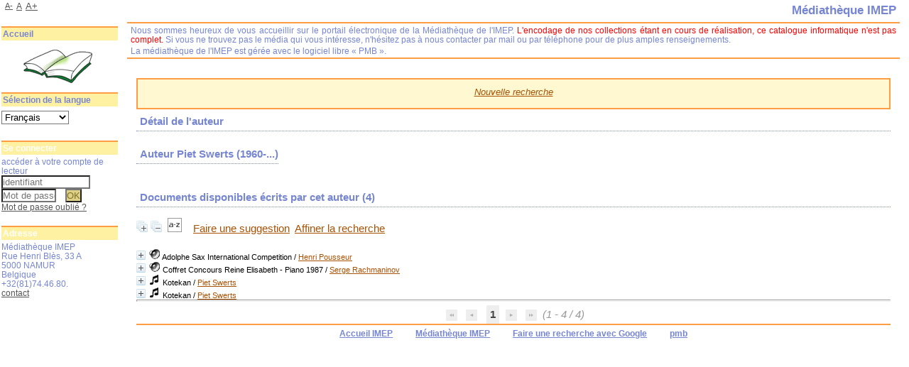

--- FILE ---
content_type: text/html; charset=utf-8
request_url: https://biblio.imep.be/index.php?lvl=author_see&id=4543
body_size: 10723
content:
<!DOCTYPE html>
<html lang='fr'>
<head>
    
			<meta charset="utf-8" />
			<meta name="author" content="PMB Group" />
					
			<meta name="keywords" content="OPAC, web, library, opensource, catalog, catalogue, bibliothèque, médiathèque, pmb, phpmybibli" />
			<meta name="description" content="Catalogue en ligne Médiathèque IMEP." /><meta name='robots' content='all' />
			<!--IE et son enfer de compatibilit?-->
			<meta http-equiv='X-UA-Compatible' content='IE=Edge' />
			<meta name="viewport" content="width=device-width, initial-scale=1, maximum-scale=1" />
	<title>Catalogue en ligne Médiathèque IMEP</title>
	
	
<link rel='stylesheet' type='text/css' href='./styles/common/animation_display.css?1615822338' />
<link rel='stylesheet' type='text/css' href='./styles/common/common.css?1656397894' />
<link rel='stylesheet' type='text/css' href='./styles/common/contrib.css?1649773354' />
<link rel='stylesheet' type='text/css' href='./styles/common/dGrowl.css?1598536188' />
<link rel='stylesheet' type='text/css' href='./styles/common/font-awesome.css?1478593624' />
<link rel='stylesheet' type='text/css' href='./styles/common/open-sans.css?1479312986' />
<link rel='stylesheet' type='text/css' href='./styles/common/pagination.css?1532013720' />
<link rel='stylesheet' type='text/css' href='./styles/common/record_display.css?1540561364' />
<link rel='stylesheet' type='text/css' href='./styles/common/visionneuse.css?1646660300' />
<link rel='stylesheet' type='text/css' href='./styles/manga/colonnes.css?1203947675' />
<link rel='stylesheet' type='text/css' href='./styles/manga/ext_search.css?1194369516' />
<link rel='stylesheet' type='text/css' href='./styles/manga/manga.css?1332839160' />
<link rel='stylesheet' type='text/css' href='./styles/manga/print.css?1147868084' />
<link rel='stylesheet' type='text/css' href='./styles/manga/tags.css?1165745091' />
<link rel='stylesheet' type='text/css' href='./styles/manga/visionneuse.css?1288887657' /><script type='text/javascript'>var opac_style= 'manga';</script>
	<!-- css_authentication -->	<link rel='SHORTCUT ICON' href='./images/site/favicon.ico' />
	<script type="text/javascript" src="includes/javascript/drag_n_drop.js"></script>
	<script type="text/javascript" src="includes/javascript/handle_drop.js"></script>
	<script type="text/javascript" src="includes/javascript/popup.js"></script>
	<script type='text/javascript'>
			// Fonction a utiliser pour l'encodage des URLs en javascript
			function encode_URL(data){
				var docCharSet = document.characterSet ? document.characterSet : document.charset;
				if(docCharSet == "UTF-8"){
	    			return encodeURIComponent(data);
	    		}else{
	    			return escape(data);
	    		}
	    	}
	    </script>
	<script type='text/javascript'>
	  	if (!document.getElementsByClassName){ // pour ie
			document.getElementsByClassName = 
			function(nom_class){
				var items=new Array();
				var count=0;
				for (var i=0; i<document.getElementsByTagName('*').length; i++) {  
					if (document.getElementsByTagName('*').item(i).className == nom_class) {
						items[count++] = document.getElementsByTagName('*').item(i); 
				    }
				 }
				return items;
			 }
		}
	</script>

		<link rel='stylesheet' type='text/css' href='./includes/javascript/dojo/dijit/themes/tundra/tundra.css' />
		<script type='text/javascript'>
			var dojoConfig = {
				parseOnLoad: true,
				locale: 'fr-fr',
				isDebug: false,
				usePlainJson: true,
				packages: [{
						name: 'pmbBase',
						location:'../../../..'
					},{
						name: 'd3',
						location:'../../d3'
					}],
				deps: ['apps/pmb/MessagesStore', 'dgrowl/dGrowl', 'dojo/ready', 'apps/pmb/ImagesStore'],
				callback:function(MessagesStore, dGrowl, ready, ImagesStore){
					window.pmbDojo = {};
					pmbDojo.messages = new MessagesStore({url:'./ajax.php?module=ajax&categ=messages', directInit:false});
					pmbDojo.images = new ImagesStore({url:'./ajax.php?module=ajax&categ=images', directInit:false});
					ready(function(){
						new dGrowl({'channels':[{'name':'info','pos':2},{'name':'error', 'pos':1}]});
					});
						
				},
			};
		</script>
		<script type='text/javascript' src='./includes/javascript/dojo/dojo/dojo.js'></script>
		<script type='text/javascript'>
		dojo.addOnLoad(function () {
			// Ajout du theme Dojo
			dojo.addClass(dojo.body(),'tundra');
		})
		</script>
		<script type='text/javascript'>
	var pmb_img_patience = './images/patience.gif';
</script><script type='text/javascript'>
			var opac_show_social_network =0;
		</script>
	<script type='text/javascript' src='./includes/javascript/http_request.js'></script>
	
</head>

<body onload="window.defaultStatus='PMB : Accès public';"  id="pmbopac">
		<script type='text/javascript'>
		function findNoticeElement(id){
			var ul=null;
			//cas des notices classiques
			var domNotice = document.getElementById('el'+id+'Child');
			//notice_display
			if(!domNotice) domNotice = document.getElementById('notice');
			if(domNotice){
				var uls = domNotice.getElementsByTagName('ul');
				for (var i=0 ; i<uls.length ; i++){
					if(uls[i].getAttribute('id') == 'onglets_isbd_public'+id){
						var ul = uls[i];
						break;
					}
				}
			} else{
				var li = document.getElementById('onglet_isbd'+id);
				if(!li) var li = document.getElementById('onglet_public'+id);
				if(!li) var li = document.getElementById('onglet_detail'+id);
				if(li) var ul = li.parentNode;
			}
			return ul;
		}
		function show_what(quoi, id) {
			switch(quoi){
				case 'EXPL_LOC' :
					document.getElementById('div_expl_loc' + id).style.display = 'block';
					document.getElementById('div_expl' + id).style.display = 'none';
					document.getElementById('onglet_expl' + id).className = 'isbd_public_inactive';
					document.getElementById('onglet_expl_loc' + id).className = 'isbd_public_active';
					break;
				case 'EXPL' :
					document.getElementById('div_expl_loc' + id).style.display = 'none';
					document.getElementById('div_expl' + id).style.display = 'block';
					document.getElementById('onglet_expl' + id).className = 'isbd_public_active';
					document.getElementById('onglet_expl_loc' + id).className = 'isbd_public_inactive';
					break;
				default :
					quoi= quoi.toLowerCase();
					var ul = findNoticeElement(id);
					if (ul) {
						var items  = ul.getElementsByTagName('li');
						for (var i=0 ; i<items.length ; i++){
							if(items[i].getAttribute('id')){
								if(items[i].getAttribute('id') == 'onglet_'+quoi+id){
									items[i].className = 'isbd_public_active';
									document.getElementById('div_'+quoi+id).style.display = 'block';
								}else{
									if(items[i].className != 'onglet_tags' && items[i].className != 'onglet_avis' && items[i].className != 'onglet_sugg' && items[i].className != 'onglet_basket' && items[i].className != 'onglet_liste_lecture'){
										items[i].className = 'isbd_public_inactive';
										document.getElementById(items[i].getAttribute('id').replace('onglet','div')).style.display = 'none';
									}
								}
							}
						}
					}
					break;
			}
		}
		</script>
	<script type='text/javascript' src='./includes/javascript/tablist_ajax.js'></script>
<script type='text/javascript' src='./includes/javascript/tablist.js'></script>
<script type='text/javascript' src='./includes/javascript/misc.js'></script>
	<div id='att' style='z-Index:1000'></div>
	<div id="container"><div id="main"><div id='main_header'></div><div id="main_hors_footer">
						

<script type='text/javascript' src='./includes/javascript/auth_popup.js'></script>	
<script type='text/javascript' src='./includes/javascript/pnb.js'></script><div id="intro_message"><div class="p2"></div></div><div id='navigator'>
<table style='width:100%'><tr><td class='navig_actions_first_screen' ><a href="./index.php?lvl=index" class='navig_etageres'><span>Nouvelle recherche</span></a></td>
</tr></table></div><!-- fermeture de #navigator -->
<div id='resume_panier' class='empty'></div><!-- $Id: gabarit.html,v 1.12 2020/12/17 13:54:17 gneveu Exp $ -->

<div id="aut_details">
		<h3><span>Détail de l'auteur</span></h3>
	<div id="aut_details_container">
		<div id="aut_see" class="aut_see">
			<table class="table_aut_see">
				<tr id="authority_container">
					<td>
						<div id="authority_display_table" class="aut_display_table">
								<div class="authorlevel2">
																			<h3>
		Auteur		Piet Swerts 
		 (1960-...)					</h3>
	
																																																														
																	<div class="aut_display_row concepts_composed">	
										
									</div>
																																								
																																	<!-- Bouton edition -->
													
																								
	</div>
						</div>
					</td>
				</tr>
			</table>	
		</div>
					<div id='aut_details_liste'>
				<h3><span class="aut_details_liste_titre">Documents disponibles &eacute;crits par cet auteur (<span id='nb_aut_details'>4</span>)</span></h3>
<div id='resultatrech_liste'><span class="expandAll"><a href='javascript:expandAll_ajax(1);'><img class='img_plusplus' src='./images/expand_all.gif' style='border:0px' id='expandall'></a></span><span class="espaceResultSearch">&nbsp;</span><span class="collapseAll"><a href='javascript:collapseAll()'><img class='img_moinsmoins' src='./images/collapse_all.gif' style='border:0px' id='collapseall'></a></span><span class="espaceResultSearch">&nbsp;</span><script type='text/javascript' src='./includes/javascript/select.js'></script>
						<script>
							var ajax_get_sort=new http_request();
					
							function get_sort_content(del_sort, ids) {
								var url = './ajax.php?module=ajax&categ=sort&sub=get_sort&raz_sort='+(typeof(del_sort) != 'undefined' ? del_sort : '')+'&suppr_ids='+(typeof(ids) != 'undefined' ? ids : '')+'&page_en_cours=lvl%3Dauthor_see%26id%3D4543&sort_name=notices';
								ajax_get_sort.request(url,0,'',1,show_sort_content,0,0);
							}
					
							function show_sort_content(response) {
								document.getElementById('frame_notice_preview').innerHTML=ajax_get_sort.get_text();
								var tags = document.getElementById('frame_notice_preview').getElementsByTagName('script');
					       		for(var i=0;i<tags.length;i++){
									window.eval(tags[i].text);
					        	}
							}
							function kill_sort_frame() {
								var sort_view=document.getElementById('frame_notice_preview');
								if (sort_view)
									sort_view.parentNode.removeChild(sort_view);
							}
						</script>  
                        <span class="triSelector">
                            <a onClick='show_layer(); get_sort_content();' title="Tris disponibles" style='cursor : pointer;'>
                                <img src='./images/orderby_az.gif' alt="Tris disponibles" class='align_bottom' hspace='3' style='border:0px' id='sort_icon'>
                            </a>
                        </span><span class="espaceResultSearch">&nbsp;&nbsp;&nbsp;</span><span class="search_bt_sugg"><a href=# onClick="document.location='./do_resa.php?lvl=make_sugg&oresa=popup' "  title='Faire une suggestion' >Faire une suggestion</a></span><form name='mc_values' action='./index.php?lvl=more_results' style='display:none' method='post'>
<input type='hidden' name='search[]' value='s_4'/><input type='hidden' name='inter_0_s_4' value=''/><input type='hidden' name='op_0_s_4' value='EQ'/><input type='hidden' name='field_0_s_4[]' value='a:2:{s:17:&quot;serialized_search&quot;;s:25:&quot;a:1:{s:6:&quot;SEARCH&quot;;a:0:{}}&quot;;s:11:&quot;search_type&quot;;s:20:&quot;search_simple_fields&quot;;}'/><input type='hidden' name='page' value='1'/>
			<input type="hidden" name="nb_per_page_custom" value="">
</form><span class="espaceResultSearch">&nbsp;&nbsp;</span><span class="affiner_recherche"><a href='./index.php?search_type_asked=extended_search&mode_aff=aff_module' title='Affiner la recherche'>Affiner la recherche</a></span><blockquote>

			<div id="el11519Parent" class="notice-parent">
			
			<img class='img_plus' src="./getgif.php?nomgif=plus" name="imEx" id="el11519Img" title="détail" alt="détail" style='border:0px' onClick="expandBase('el11519', true);  return false;" hspace="3" /><img src="https://biblio.imep.be/images/icon_j_16x16.gif" alt='Document: enregistrement sonore musical' title='Document: enregistrement sonore musical'/>
			<span class="notice-heada" draggable="yes" dragtype="notice" id="drag_noti_11519"><span class="statutnot1" ></span><span  notice='11519'  class='header_title'>Adolphe Sax International Competition</span><span class='header_authors'> / <a href='./index.php?lvl=author_see&id=3494'>Henri Pousseur</a></span><span class='Z3988' title='ctx_ver=Z39.88-2004&amp;rft_val_fmt=info%3Aofi%2Ffmt%3Akev%3Amtx%3Abook&amp;rft.genre=book&amp;rft.btitle=Adolphe%20Sax%20International%20Competition&amp;rft.title=Adolphe%20Sax%20International%20Competition%20%3A%20Dinant%20-%20Belgium.%205th%20Competition&amp;rft.tpages=3%20CD%20%2B%201%20DVD%20%2B%201%20livret%20%2819p.%29&amp;rft.date=2010&amp;rft_id=&amp;rft.pub=International%20Adolphe%20Sax%20Association&amp;rft.place=Dinant&amp;rft.au=Henri%20Pousseur&amp;rft.au=Fr%C3%A9d%C3%A9ric%20Devreese&amp;rft.au=Frederik%20van%20Rossum&amp;rft.au=Piet%20Swerts&amp;rft.au=Frank%20Martin&amp;rft.au=Aleksandr%20Gladunov&amp;rft.au=Pierre-Max%20Dubois&amp;rft.au=Andr%C3%A9%20Waignein&amp;rft.au=Vincent%20David&amp;rft.au=Otis%20Murphy&amp;rft.au=Hiroshi%20Hara&amp;rft.au=Sergey%20Kolesov&amp;rft.au=Simon%20Diricq&amp;rft.au=Nikita%20Zimin&amp;rft.au=Alexandre%20Souillart&amp;rft.au=Joonatan%20Rautiola&amp;rft.au=Miha%20Rogina&amp;rft.au=Evgeny%20Novikov&amp;rft.au=Nikita%20Zimin&amp;rft.aulast=Pousseur&amp;rft.aufirst=Henri'></span></span>
	    		<br />
				</div>
				<div id="el11519Child" class="notice-child" style="margin-bottom:6px;display:none;"   token='f8665aaa2cd16762c4ebbf2696a0c205' datetime='1768962601'><table style='width:100%'><tr><td>
		<ul id='onglets_isbd_public11519' class='onglets_isbd_public'>
	  			<li id='onglet_public11519' class='isbd_public_active'><a href='#' title="Public" onclick="show_what('PUBLIC', '11519'); return false;">Public</a></li>
				<li id='onglet_isbd11519' class='isbd_public_inactive'><a href='#' title="ISBD" onclick="show_what('ISBD', '11519'); return false;">ISBD</a></li>
					
					
					</ul>
					<div class='row'></div>
					<div id='div_public11519' style='display:block;'><table><tr class='tr_title'>
					<td class='align_right bg-grey'><span class='etiq_champ'>Titre :</span></td>
					<td class='public_line_value'><span class='public_title'>Adolphe Sax International Competition&nbsp;: Dinant - Belgium. 5th Competition</span></td>
				</tr><tr class='tr_typdoc'>
					<td class='align_right bg-grey'><span class='etiq_champ'>Type de document&nbsp;: </span></td>
					<td class='public_line_value'><span class='public_typdoc'>enregistrement sonore musical</span></td>
				</tr><tr class='tr_auteurs'>
					<td class='align_right bg-grey'><span class='etiq_champ'>Auteurs : </span></td>
					<td class='public_line_value'><span class='public_auteurs'><a href='./index.php?lvl=author_see&id=3494' >Henri Pousseur (1929-2009)</a>, Compositeur ; <a href='./index.php?lvl=author_see&id=1583' >Frédéric Devreese (1929-2020)</a>, Compositeur ; <a href='./index.php?lvl=author_see&id=4614' >Frederik van Rossum (1939-...)</a>, Compositeur ; <a href='./index.php?lvl=author_see&id=4543' >Piet Swerts (1960-...)</a>, Compositeur ; <a href='./index.php?lvl=author_see&id=504' >Frank Martin (1890-1974)</a>, Compositeur ; <a href='./index.php?lvl=author_see&id=14347' >Aleksandr Gladunov (1865-1936)</a>, Compositeur ; <a href='./index.php?lvl=author_see&id=4521' >Pierre-Max Dubois (1930-1995)</a>, Compositeur ; <a href='./index.php?lvl=author_see&id=1256' >André Waignein (1942-....)</a>, Compositeur ; <a href='./index.php?lvl=author_see&id=14348' >Vincent David (1974-...)</a>, Interprète ; <a href='./index.php?lvl=author_see&id=14349' >Otis Murphy (1972-...)</a>, Interprète ; <a href='./index.php?lvl=author_see&id=7377' >Hiroshi Hara</a>, Interprète ; <a href='./index.php?lvl=author_see&id=14350' >Sergey Kolesov</a>, Interprète ; <a href='./index.php?lvl=author_see&id=14351' >Simon Diricq</a>, Interprète ; <a href='./index.php?lvl=author_see&id=14352' >Nikita Zimin</a>, Interprète ; <a href='./index.php?lvl=author_see&id=14353' >Alexandre Souillart</a>, Interprète ; <a href='./index.php?lvl=author_see&id=14354' >Joonatan Rautiola</a>, Interprète ; <a href='./index.php?lvl=author_see&id=14355' >Miha Rogina</a>, Interprète ; <a href='./index.php?lvl=author_see&id=14356' >Evgeny Novikov</a>, Interprète ; <a href='./index.php?lvl=author_see&id=14352' >Nikita Zimin</a>, Interprète</span></td>
				</tr><tr class='tr_ed1'>
					<td class='align_right bg-grey'><span class='etiq_champ'>Editeur :</span></td>
					<td class='public_line_value'><span class='public_ed1'><a href='./index.php?lvl=publisher_see&id=1906' >Dinant : International Adolphe Sax Association</a></span></td>
				</tr><tr class='tr_year'>
					<td class='align_right bg-grey'><span class='etiq_champ'>Année de publication&nbsp;: </span></td>
					<td class='public_line_value'><span class='public_year'>2010</span></td>
				</tr><tr class='tr_npages'>
					<td class='align_right bg-grey'><span class='etiq_champ'>Importance : </span></td>
					<td class='public_line_value'><span class='public_npages'>3 CD + 1 DVD + 1 livret (19p.)</span></td>
				</tr><tr class='tr_langues'>
					<td class='align_right bg-grey'><span class='etiq_champ'>Langues :</span></td>
					<td class='public_line_value'><span class='public_langues'>Anglais (<i>eng</i>)</span></td>
				</tr><tr class='tr_categ'>
					<td class='align_right bg-grey'><span class='etiq_champ'>Catégories&nbsp;: </span></td>
					<td class='public_line_value'><span class='public_categ'><a href='./index.php?lvl=categ_see&id=343' >Musique belge</a><br /><a href='./index.php?lvl=categ_see&id=405' >Musique contemporaine </a><br /><a href='./index.php?lvl=categ_see&id=169' >Saxophone</a><br /></span></td>
				</tr><tr class='tr_indexint'>
					<td class='align_right bg-grey'><span class='etiq_champ'>Index. décimale&nbsp;: </span></td>
					<td class='public_line_value'><span class='public_indexint'><a href='./index.php?lvl=indexint_see&id=1681' >787.182</a> <span>Anthologies (par instrument)</span></span></td>
				</tr><tr class='tr_contenu'>
					<td class='align_right bg-grey'><span class='etiq_champ'>Note de contenu&nbsp;: </span></td>
					<td class='public_line_value'><span class='public_contenu'>CD I : Caprices de Saxicare by Henri Pousseur, performed by Vincent David<br />
Ostinati by Frédéric Devreese, performed by Otis Murphy<br />
Pathetic Story by Frédéric van Rossum, performed by Hiroshi Hara<br />
Kotekan by Piet Swertz, performed by Sergey Kolesov<br />
<br />
CD II : Ballade by Frank Martin, performed by Simon Diricq<br />
Concerto by Aleksandr Glazunov, performed by Nikita Zimin<br />
Concerto by Pierre-Max Dubois, performed by Alexandre Souillart<br />
Rhapsody by André Waignein, performed by Simon Diricq<br />
<br />
CD III : Ballade by Frank Martin, performed by Joonatan Rautiola<br />
Concerto by Pierre-Max Dubois, performed by Miha Rogina<br />
Concerto by Aleksandr Glazunov, performed by Evgeny Novikov<br />
Rhapsody by André Waignein, performed by Nikita Zimin<br />
<br />
DVD : 5th Adolphe Sax International Competition - 2010</span></td>
				</tr><tr class='tr_permalink'>
					<td class='align_right bg-grey'><span class='etiq_champ'>Permalink :</span></td>
					<td class='public_line_value'><span class='public_permalink'><a href='https://biblio.imep.be/index.php?lvl=notice_display&id=11519'>https://biblio.imep.be/index.php?lvl=notice_display&id=11519</a></span></td>
				</tr></table>
</div>
					<div id='div_isbd11519' style='display:none;'>Adolphe Sax International Competition&nbsp;: Dinant - Belgium. 5th Competition [enregistrement sonore musical] / <a href='./index.php?lvl=author_see&id=3494' >Henri Pousseur (1929-2009)</a>, Compositeur ; <a href='./index.php?lvl=author_see&id=1583' >Frédéric Devreese (1929-2020)</a>, Compositeur ; <a href='./index.php?lvl=author_see&id=4614' >Frederik van Rossum (1939-...)</a>, Compositeur ; <a href='./index.php?lvl=author_see&id=4543' >Piet Swerts (1960-...)</a>, Compositeur ; <a href='./index.php?lvl=author_see&id=504' >Frank Martin (1890-1974)</a>, Compositeur ; <a href='./index.php?lvl=author_see&id=14347' >Aleksandr Gladunov (1865-1936)</a>, Compositeur ; <a href='./index.php?lvl=author_see&id=4521' >Pierre-Max Dubois (1930-1995)</a>, Compositeur ; <a href='./index.php?lvl=author_see&id=1256' >André Waignein (1942-....)</a>, Compositeur ; <a href='./index.php?lvl=author_see&id=14348' >Vincent David (1974-...)</a>, Interprète ; <a href='./index.php?lvl=author_see&id=14349' >Otis Murphy (1972-...)</a>, Interprète ; <a href='./index.php?lvl=author_see&id=7377' >Hiroshi Hara</a>, Interprète ; <a href='./index.php?lvl=author_see&id=14350' >Sergey Kolesov</a>, Interprète ; <a href='./index.php?lvl=author_see&id=14351' >Simon Diricq</a>, Interprète ; <a href='./index.php?lvl=author_see&id=14352' >Nikita Zimin</a>, Interprète ; <a href='./index.php?lvl=author_see&id=14353' >Alexandre Souillart</a>, Interprète ; <a href='./index.php?lvl=author_see&id=14354' >Joonatan Rautiola</a>, Interprète ; <a href='./index.php?lvl=author_see&id=14355' >Miha Rogina</a>, Interprète ; <a href='./index.php?lvl=author_see&id=14356' >Evgeny Novikov</a>, Interprète ; <a href='./index.php?lvl=author_see&id=14352' >Nikita Zimin</a>, Interprète&nbsp;.&nbsp;-&nbsp;<a href='./index.php?lvl=publisher_see&id=1906' >Dinant : International Adolphe Sax Association</a>, 2010&nbsp;.&nbsp;-&nbsp;3 CD + 1 DVD + 1 livret (19p.).<br /><span class='etiq_champ'>Langues</span>&nbsp;: Anglais (<i>eng</i>)<table><tr class='tr_categ'>
					<td class='align_right bg-grey'><span class='etiq_champ'>Catégories&nbsp;: </span></td>
					<td class='public_line_value'><span class='public_categ'><a href='./index.php?lvl=categ_see&id=343' >Musique belge</a><br /><a href='./index.php?lvl=categ_see&id=405' >Musique contemporaine </a><br /><a href='./index.php?lvl=categ_see&id=169' >Saxophone</a><br /></span></td>
				</tr><tr class='tr_indexint'>
					<td class='align_right bg-grey'><span class='etiq_champ'>Index. décimale&nbsp;: </span></td>
					<td class='public_line_value'><span class='public_indexint'><a href='./index.php?lvl=indexint_see&id=1681' >787.182</a> <span>Anthologies (par instrument)</span></span></td>
				</tr><tr class='tr_contenu'>
					<td class='align_right bg-grey'><span class='etiq_champ'>Note de contenu&nbsp;: </span></td>
					<td class='public_line_value'><span class='public_contenu'>CD I : Caprices de Saxicare by Henri Pousseur, performed by Vincent David<br />
Ostinati by Frédéric Devreese, performed by Otis Murphy<br />
Pathetic Story by Frédéric van Rossum, performed by Hiroshi Hara<br />
Kotekan by Piet Swertz, performed by Sergey Kolesov<br />
<br />
CD II : Ballade by Frank Martin, performed by Simon Diricq<br />
Concerto by Aleksandr Glazunov, performed by Nikita Zimin<br />
Concerto by Pierre-Max Dubois, performed by Alexandre Souillart<br />
Rhapsody by André Waignein, performed by Simon Diricq<br />
<br />
CD III : Ballade by Frank Martin, performed by Joonatan Rautiola<br />
Concerto by Pierre-Max Dubois, performed by Miha Rogina<br />
Concerto by Aleksandr Glazunov, performed by Evgeny Novikov<br />
Rhapsody by André Waignein, performed by Nikita Zimin<br />
<br />
DVD : 5th Adolphe Sax International Competition - 2010</span></td>
				</tr><tr class='tr_permalink'>
					<td class='align_right bg-grey'><span class='etiq_champ'>Permalink :</span></td>
					<td class='public_line_value'><span class='public_permalink'><a href='https://biblio.imep.be/index.php?lvl=notice_display&id=11519'>https://biblio.imep.be/index.php?lvl=notice_display&id=11519</a></span></td>
				</tr></table></div></td></tr></table>
					<h3>Réservation</h3><a href='./do_resa.php?lvl=resa&id_notice=11519&id_bulletin=0&oresa=popup' onClick="return confirm('Voulez-vous vraiment réserver ce document ?')" id="bt_resa">Réserver ce document</a><br />
<h3><span id='titre_exemplaires' class='titre_exemplaires'>Exemplaires (1)</span></h3>
<table cellpadding='2' class='exemplaires' style='width:100%'>
<tr class='thead'><th class='expl_header_expl_cb'>Code-barres</th><th class='expl_header_expl_cote'>Cote</th><th class='expl_header_tdoc_libelle'>Support</th><th class='expl_header_location_libelle'>Localisation</th><th class='expl_header_section_libelle'>Section</th><th class='expl_header_statut'>Disponibilité</th></tr><tr class='even item_expl expl_available'><td id='expl_11358' class='expl_cb'>1234608209</td><td class='expl_cote'>787.182 SAX</td><td class='tdoc_libelle'>Livre</td><td class='location_libelle'>Biblioth&egrave;que principale</td><td class='section_libelle'>Accord&eacute;on (partitions)</td><td class='expl_situation'><strong>Disponible</strong> </td></tr>
</table></div>
			<div id="el6572Parent" class="notice-parent">
			
			<img class='img_plus' src="./getgif.php?nomgif=plus" name="imEx" id="el6572Img" title="détail" alt="détail" style='border:0px' onClick="expandBase('el6572', true);  return false;" hspace="3" /><img src="https://biblio.imep.be/images/icon_j_16x16.gif" alt='Document: enregistrement sonore musical' title='Document: enregistrement sonore musical'/>
			<span class="notice-heada" draggable="yes" dragtype="notice" id="drag_noti_6572"><span class="statutnot1" ></span><span  notice='6572'  class='header_title'>Coffret Concours Reine Elisabeth - Piano 1987</span><span class='header_authors'> / <a href='./index.php?lvl=author_see&id=377'>Serge Rachmaninov</a></span><span class='Z3988' title='ctx_ver=Z39.88-2004&amp;rft_val_fmt=info%3Aofi%2Ffmt%3Akev%3Amtx%3Abook&amp;rft.genre=book&amp;rft.btitle=Coffret%20Concours%20Reine%20Elisabeth%20-%20Piano%201987&amp;rft.title=Coffret%20Concours%20Reine%20Elisabeth%20-%20Piano%201987&amp;rft.tpages=3%20CD%20%2B%201%20livret&amp;rft.date=1987&amp;rft_id=&amp;rft.pub=Ren%C3%A9%20Gailly&amp;rft.au=Serge%20Rachmaninov&amp;rft.au=Piet%20Swerts&amp;rft.au=Serge%20Prokofiev&amp;rft.au=Ludwig%20van%20Beethoven&amp;rft.au=Andrei%20Nikolsky&amp;rft.au=Johan%20Schmidt&amp;rft.au=Ikuyo%20Nakamichi&amp;rft.au=Orchestre%20National%20de%20Belgique%20-%20Nationaal%20Orkest%20van%20Belgi%C3%AB&amp;rft.au=Georges-Elie%20Octors&amp;rft.aulast=Rachmaninov&amp;rft.aufirst=Serge'></span></span>
	    		<br />
				</div>
				<div id="el6572Child" class="notice-child" style="margin-bottom:6px;display:none;"   token='561c708e2f802d86bca6d6b6d620b95c' datetime='1768962601'><table style='width:100%'><tr><td>
		<ul id='onglets_isbd_public6572' class='onglets_isbd_public'>
	  			<li id='onglet_public6572' class='isbd_public_active'><a href='#' title="Public" onclick="show_what('PUBLIC', '6572'); return false;">Public</a></li>
				<li id='onglet_isbd6572' class='isbd_public_inactive'><a href='#' title="ISBD" onclick="show_what('ISBD', '6572'); return false;">ISBD</a></li>
					
					
					</ul>
					<div class='row'></div>
					<div id='div_public6572' style='display:block;'><table><tr class='tr_title'>
					<td class='align_right bg-grey'><span class='etiq_champ'>Titre :</span></td>
					<td class='public_line_value'><span class='public_title'>Coffret Concours Reine Elisabeth - Piano 1987</span></td>
				</tr><tr class='tr_typdoc'>
					<td class='align_right bg-grey'><span class='etiq_champ'>Type de document&nbsp;: </span></td>
					<td class='public_line_value'><span class='public_typdoc'>enregistrement sonore musical</span></td>
				</tr><tr class='tr_auteurs'>
					<td class='align_right bg-grey'><span class='etiq_champ'>Auteurs : </span></td>
					<td class='public_line_value'><span class='public_auteurs'><a href='./index.php?lvl=author_see&id=377' >Serge Rachmaninov (1873-1943)</a>, Compositeur ; <a href='./index.php?lvl=author_see&id=4543' >Piet Swerts (1960-...)</a>, Compositeur ; <a href='./index.php?lvl=author_see&id=179' >Serge Prokofiev (1891-1953)</a>, Compositeur ; <a href='./index.php?lvl=author_see&id=5' >Ludwig van Beethoven (1770-1827)</a>, Compositeur ; <a href='./index.php?lvl=author_see&id=5481' >Andrei Nikolsky (1959-...)</a>, Interprète ; <a href='./index.php?lvl=author_see&id=5489' >Johan Schmidt (1964-...)</a>, Interprète ; <a href='./index.php?lvl=author_see&id=5548' >Ikuyo Nakamichi (1963-...)</a>, Interprète ; <a href='./index.php?lvl=author_see&id=2789' >Orchestre National de Belgique - Nationaal Orkest van België</a>, Interprète ; <a href='./index.php?lvl=author_see&id=2874' >Georges-Elie Octors</a>, Chef d'orchestre</span></td>
				</tr><tr class='tr_ed1'>
					<td class='align_right bg-grey'><span class='etiq_champ'>Editeur :</span></td>
					<td class='public_line_value'><span class='public_ed1'><a href='./index.php?lvl=publisher_see&id=237' >René Gailly</a></span></td>
				</tr><tr class='tr_year'>
					<td class='align_right bg-grey'><span class='etiq_champ'>Année de publication&nbsp;: </span></td>
					<td class='public_line_value'><span class='public_year'>1987</span></td>
				</tr><tr class='tr_npages'>
					<td class='align_right bg-grey'><span class='etiq_champ'>Importance : </span></td>
					<td class='public_line_value'><span class='public_npages'>3 CD + 1 livret</span></td>
				</tr><tr class='tr_langues'>
					<td class='align_right bg-grey'><span class='etiq_champ'>Langues :</span></td>
					<td class='public_line_value'><span class='public_langues'>Français (<i>fre</i>)</span></td>
				</tr><tr class='tr_categ'>
					<td class='align_right bg-grey'><span class='etiq_champ'>Catégories&nbsp;: </span></td>
					<td class='public_line_value'><span class='public_categ'><a href='./index.php?lvl=categ_see&id=246' >Piano</a><br /></span></td>
				</tr><tr class='tr_indexint'>
					<td class='align_right bg-grey'><span class='etiq_champ'>Index. décimale&nbsp;: </span></td>
					<td class='public_line_value'><span class='public_indexint'><a href='./index.php?lvl=indexint_see&id=1681' >787.182</a> <span>Anthologies (par instrument)</span></span></td>
				</tr><tr class='tr_contenu'>
					<td class='align_right bg-grey'><span class='etiq_champ'>Note de contenu&nbsp;: </span></td>
					<td class='public_line_value'><span class='public_contenu'><br />
Volume 1: Nikolsky<br />
Rachmaninov : Piano concerto n°3, opus 30<br />
Swerts: Rotations for piano and orchestra<br />
<br />
Volume 2: Schmidt<br />
Prokofiev: Piano concerto n°2, opus 16<br />
Swerts: Rotations for piano and orchestra<br />
<br />
Volume 3: Nakamichi<br />
Beethoven: Piano concerto n°4, opus 58<br />
Swerts: Rotations for piano and orchestra</span></td>
				</tr><tr class='tr_permalink'>
					<td class='align_right bg-grey'><span class='etiq_champ'>Permalink :</span></td>
					<td class='public_line_value'><span class='public_permalink'><a href='https://biblio.imep.be/index.php?lvl=notice_display&id=6572'>https://biblio.imep.be/index.php?lvl=notice_display&id=6572</a></span></td>
				</tr></table>
</div>
					<div id='div_isbd6572' style='display:none;'>Coffret Concours Reine Elisabeth - Piano 1987 [enregistrement sonore musical] / <a href='./index.php?lvl=author_see&id=377' >Serge Rachmaninov (1873-1943)</a>, Compositeur ; <a href='./index.php?lvl=author_see&id=4543' >Piet Swerts (1960-...)</a>, Compositeur ; <a href='./index.php?lvl=author_see&id=179' >Serge Prokofiev (1891-1953)</a>, Compositeur ; <a href='./index.php?lvl=author_see&id=5' >Ludwig van Beethoven (1770-1827)</a>, Compositeur ; <a href='./index.php?lvl=author_see&id=5481' >Andrei Nikolsky (1959-...)</a>, Interprète ; <a href='./index.php?lvl=author_see&id=5489' >Johan Schmidt (1964-...)</a>, Interprète ; <a href='./index.php?lvl=author_see&id=5548' >Ikuyo Nakamichi (1963-...)</a>, Interprète ; <a href='./index.php?lvl=author_see&id=2789' >Orchestre National de Belgique - Nationaal Orkest van België</a>, Interprète ; <a href='./index.php?lvl=author_see&id=2874' >Georges-Elie Octors</a>, Chef d'orchestre&nbsp;.&nbsp;-&nbsp;<a href='./index.php?lvl=publisher_see&id=237' >René Gailly</a>, 1987&nbsp;.&nbsp;-&nbsp;3 CD + 1 livret.<br /><span class='etiq_champ'>Langues</span>&nbsp;: Français (<i>fre</i>)<table><tr class='tr_categ'>
					<td class='align_right bg-grey'><span class='etiq_champ'>Catégories&nbsp;: </span></td>
					<td class='public_line_value'><span class='public_categ'><a href='./index.php?lvl=categ_see&id=246' >Piano</a><br /></span></td>
				</tr><tr class='tr_indexint'>
					<td class='align_right bg-grey'><span class='etiq_champ'>Index. décimale&nbsp;: </span></td>
					<td class='public_line_value'><span class='public_indexint'><a href='./index.php?lvl=indexint_see&id=1681' >787.182</a> <span>Anthologies (par instrument)</span></span></td>
				</tr><tr class='tr_contenu'>
					<td class='align_right bg-grey'><span class='etiq_champ'>Note de contenu&nbsp;: </span></td>
					<td class='public_line_value'><span class='public_contenu'><br />
Volume 1: Nikolsky<br />
Rachmaninov : Piano concerto n°3, opus 30<br />
Swerts: Rotations for piano and orchestra<br />
<br />
Volume 2: Schmidt<br />
Prokofiev: Piano concerto n°2, opus 16<br />
Swerts: Rotations for piano and orchestra<br />
<br />
Volume 3: Nakamichi<br />
Beethoven: Piano concerto n°4, opus 58<br />
Swerts: Rotations for piano and orchestra</span></td>
				</tr><tr class='tr_permalink'>
					<td class='align_right bg-grey'><span class='etiq_champ'>Permalink :</span></td>
					<td class='public_line_value'><span class='public_permalink'><a href='https://biblio.imep.be/index.php?lvl=notice_display&id=6572'>https://biblio.imep.be/index.php?lvl=notice_display&id=6572</a></span></td>
				</tr></table></div></td></tr></table>
					<h3>Réservation</h3><a href='./do_resa.php?lvl=resa&id_notice=6572&id_bulletin=0&oresa=popup' onClick="return confirm('Voulez-vous vraiment réserver ce document ?')" id="bt_resa">Réserver ce document</a><br />
<h3><span id='titre_exemplaires' class='titre_exemplaires'>Exemplaires (1)</span></h3>
<table cellpadding='2' class='exemplaires' style='width:100%'>
<tr class='thead'><th class='expl_header_expl_cb'>Code-barres</th><th class='expl_header_expl_cote'>Cote</th><th class='expl_header_tdoc_libelle'>Support</th><th class='expl_header_location_libelle'>Localisation</th><th class='expl_header_section_libelle'>Section</th><th class='expl_header_statut'>Disponibilité</th></tr><tr class='even item_expl expl_available'><td id='expl_6386' class='expl_cb'>1234603339</td><td class='expl_cote'>787.182 PIA</td><td class='tdoc_libelle'>CD audio</td><td class='location_libelle'>Biblioth&egrave;que principale</td><td class='section_libelle'>C&eacute;d&eacute;th&egrave;que</td><td class='expl_situation'><strong>Disponible</strong> </td></tr>
</table></div>
			<div id="el14708Parent" class="notice-parent">
			
			<img class='img_plus' src="./getgif.php?nomgif=plus" name="imEx" id="el14708Img" title="détail" alt="détail" style='border:0px' onClick="expandBase('el14708', true);  return false;" hspace="3" /><img src="https://biblio.imep.be/images/icon_c_16x16.gif" alt='Document: partition musicale imprim&eacute;e' title='Document: partition musicale imprim&eacute;e'/>
			<span class="notice-heada" draggable="yes" dragtype="notice" id="drag_noti_14708"><span class="statutnot1" ></span><span  notice='14708'  class='header_title'>Kotekan</span><span class='header_authors'> / <a href='./index.php?lvl=author_see&id=4543'>Piet Swerts</a></span><span class='Z3988' title='ctx_ver=Z39.88-2004&amp;rft_val_fmt=info%3Aofi%2Ffmt%3Akev%3Amtx%3Abook&amp;rft.genre=book&amp;rft.btitle=Kotekan&amp;rft.title=Kotekan%20%3A%20interlocking%20for%20alto%20saxophone%20and%20strings&amp;rft.tpages=96p.&amp;rft.date=2006&amp;rft_id=&amp;rft.pub=Zodiac&amp;rft.place=Bertem&amp;rft.au=Piet%20Swerts&amp;rft.aulast=Swerts&amp;rft.aufirst=Piet'></span></span>
	    		<br />
				</div>
				<div id="el14708Child" class="notice-child" style="margin-bottom:6px;display:none;"   token='de3d850658573da171b9b8728c2653ad' datetime='1768962601'><table style='width:100%'><tr><td>
		<ul id='onglets_isbd_public14708' class='onglets_isbd_public'>
	  			<li id='onglet_public14708' class='isbd_public_active'><a href='#' title="Public" onclick="show_what('PUBLIC', '14708'); return false;">Public</a></li>
				<li id='onglet_isbd14708' class='isbd_public_inactive'><a href='#' title="ISBD" onclick="show_what('ISBD', '14708'); return false;">ISBD</a></li>
					
					
					</ul>
					<div class='row'></div>
					<div id='div_public14708' style='display:block;'><table><tr class='tr_title'>
					<td class='align_right bg-grey'><span class='etiq_champ'>Titre :</span></td>
					<td class='public_line_value'><span class='public_title'>Kotekan&nbsp;: interlocking for alto saxophone and strings</span></td>
				</tr><tr class='tr_typdoc'>
					<td class='align_right bg-grey'><span class='etiq_champ'>Type de document&nbsp;: </span></td>
					<td class='public_line_value'><span class='public_typdoc'>partition musicale imprimée</span></td>
				</tr><tr class='tr_auteurs'>
					<td class='align_right bg-grey'><span class='etiq_champ'>Auteurs : </span></td>
					<td class='public_line_value'><span class='public_auteurs'><a href='./index.php?lvl=author_see&id=4543' >Piet Swerts (1960-...)</a>, Compositeur</span></td>
				</tr><tr class='tr_ed1'>
					<td class='align_right bg-grey'><span class='etiq_champ'>Editeur :</span></td>
					<td class='public_line_value'><span class='public_ed1'><a href='./index.php?lvl=publisher_see&id=858' >Bertem : Zodiac</a></span></td>
				</tr><tr class='tr_year'>
					<td class='align_right bg-grey'><span class='etiq_champ'>Année de publication&nbsp;: </span></td>
					<td class='public_line_value'><span class='public_year'>2006</span></td>
				</tr><tr class='tr_npages'>
					<td class='align_right bg-grey'><span class='etiq_champ'>Importance : </span></td>
					<td class='public_line_value'><span class='public_npages'>96p.</span></td>
				</tr><tr class='tr_size'>
					<td class='align_right bg-grey'><span class='etiq_champ'>Format : </span></td>
					<td class='public_line_value'><span class='public_size'>21cm</span></td>
				</tr><tr class='tr_langues'>
					<td class='align_right bg-grey'><span class='etiq_champ'>Langues :</span></td>
					<td class='public_line_value'><span class='public_langues'>Anglais (<i>eng</i>)</span></td>
				</tr><tr class='tr_categ'>
					<td class='align_right bg-grey'><span class='etiq_champ'>Catégories&nbsp;: </span></td>
					<td class='public_line_value'><span class='public_categ'><a href='./index.php?lvl=categ_see&id=414' >Musique orchestrale:Ensemble instruments à cordes</a><br /><a href='./index.php?lvl=categ_see&id=284' >Partitions de poche</a><br /><a href='./index.php?lvl=categ_see&id=169' >Saxophone</a><br /><a href='./index.php?lvl=categ_see&id=349' >Saxophone:Saxophone alto</a><br /></span></td>
				</tr><tr class='tr_indexint'>
					<td class='align_right bg-grey'><span class='etiq_champ'>Index. décimale&nbsp;: </span></td>
					<td class='public_line_value'><span class='public_indexint'><a href='./index.php?lvl=indexint_see&id=1574' >783(PP)</a> <span>Partitions de poche</span></span></td>
				</tr><tr class='tr_permalink'>
					<td class='align_right bg-grey'><span class='etiq_champ'>Permalink :</span></td>
					<td class='public_line_value'><span class='public_permalink'><a href='https://biblio.imep.be/index.php?lvl=notice_display&id=14708'>https://biblio.imep.be/index.php?lvl=notice_display&id=14708</a></span></td>
				</tr></table>
</div>
					<div id='div_isbd14708' style='display:none;'>Kotekan&nbsp;: interlocking for alto saxophone and strings [partition musicale imprimée] / <a href='./index.php?lvl=author_see&id=4543' >Piet Swerts (1960-...)</a>, Compositeur&nbsp;.&nbsp;-&nbsp;<a href='./index.php?lvl=publisher_see&id=858' >Bertem : Zodiac</a>, 2006&nbsp;.&nbsp;-&nbsp;96p.&nbsp;; 21cm.<br /><span class='etiq_champ'>Langues</span>&nbsp;: Anglais (<i>eng</i>)<table><tr class='tr_categ'>
					<td class='align_right bg-grey'><span class='etiq_champ'>Catégories&nbsp;: </span></td>
					<td class='public_line_value'><span class='public_categ'><a href='./index.php?lvl=categ_see&id=414' >Musique orchestrale:Ensemble instruments à cordes</a><br /><a href='./index.php?lvl=categ_see&id=284' >Partitions de poche</a><br /><a href='./index.php?lvl=categ_see&id=169' >Saxophone</a><br /><a href='./index.php?lvl=categ_see&id=349' >Saxophone:Saxophone alto</a><br /></span></td>
				</tr><tr class='tr_indexint'>
					<td class='align_right bg-grey'><span class='etiq_champ'>Index. décimale&nbsp;: </span></td>
					<td class='public_line_value'><span class='public_indexint'><a href='./index.php?lvl=indexint_see&id=1574' >783(PP)</a> <span>Partitions de poche</span></span></td>
				</tr><tr class='tr_permalink'>
					<td class='align_right bg-grey'><span class='etiq_champ'>Permalink :</span></td>
					<td class='public_line_value'><span class='public_permalink'><a href='https://biblio.imep.be/index.php?lvl=notice_display&id=14708'>https://biblio.imep.be/index.php?lvl=notice_display&id=14708</a></span></td>
				</tr></table></div></td></tr></table>
					<h3>Réservation</h3><a href='./do_resa.php?lvl=resa&id_notice=14708&id_bulletin=0&oresa=popup' onClick="return confirm('Voulez-vous vraiment réserver ce document ?')" id="bt_resa">Réserver ce document</a><br />
<h3><span id='titre_exemplaires' class='titre_exemplaires'>Exemplaires (1)</span></h3>
<table cellpadding='2' class='exemplaires' style='width:100%'>
<tr class='thead'><th class='expl_header_expl_cb'>Code-barres</th><th class='expl_header_expl_cote'>Cote</th><th class='expl_header_tdoc_libelle'>Support</th><th class='expl_header_location_libelle'>Localisation</th><th class='expl_header_section_libelle'>Section</th><th class='expl_header_statut'>Disponibilité</th></tr><tr class='even item_expl expl_available'><td id='expl_14606' class='expl_cb'>1234610980</td><td class='expl_cote'>783(PP) SWE</td><td class='tdoc_libelle'>Partition de poche</td><td class='location_libelle'>Biblioth&egrave;que principale</td><td class='section_libelle'>Partitions de poche</td><td class='expl_situation'><strong>Disponible</strong> </td></tr>
</table></div>
			<div id="el5827Parent" class="notice-parent">
			
			<img class='img_plus' src="./getgif.php?nomgif=plus" name="imEx" id="el5827Img" title="détail" alt="détail" style='border:0px' onClick="expandBase('el5827', true);  return false;" hspace="3" /><img src="https://biblio.imep.be/images/icon_c_16x16.gif" alt='Document: partition musicale imprim&eacute;e' title='Document: partition musicale imprim&eacute;e'/>
			<span class="notice-heada" draggable="yes" dragtype="notice" id="drag_noti_5827"><span class="statutnot1" ></span><span  notice='5827'  class='header_title'>Kotekan</span><span class='header_authors'> / <a href='./index.php?lvl=author_see&id=4543'>Piet Swerts</a></span><span class='Z3988' title='ctx_ver=Z39.88-2004&amp;rft_val_fmt=info%3Aofi%2Ffmt%3Akev%3Amtx%3Abook&amp;rft.genre=book&amp;rft.btitle=Kotekan&amp;rft.title=Kotekan%20%3A%20Interlocking%20for%20alto%20saxophone%20and%20strings%20%5Br%C3%A9duction%20piano%5D&amp;rft.tpages=36%20p.%20%2B%20cahier%20saxo&amp;rft.date=2006&amp;rft_id=&amp;rft.pub=Zodiac&amp;rft.place=Bertem&amp;rft.au=Piet%20Swerts&amp;rft.aulast=Swerts&amp;rft.aufirst=Piet'></span></span>
	    		<br />
				</div>
				<div id="el5827Child" class="notice-child" style="margin-bottom:6px;display:none;"   token='800385422b59cfc201f01e79550fdae2' datetime='1768962601'><table style='width:100%'><tr><td>
		<ul id='onglets_isbd_public5827' class='onglets_isbd_public'>
	  			<li id='onglet_public5827' class='isbd_public_active'><a href='#' title="Public" onclick="show_what('PUBLIC', '5827'); return false;">Public</a></li>
				<li id='onglet_isbd5827' class='isbd_public_inactive'><a href='#' title="ISBD" onclick="show_what('ISBD', '5827'); return false;">ISBD</a></li>
					
					
					</ul>
					<div class='row'></div>
					<div id='div_public5827' style='display:block;'><table><tr class='tr_title'>
					<td class='align_right bg-grey'><span class='etiq_champ'>Titre :</span></td>
					<td class='public_line_value'><span class='public_title'>Kotekan&nbsp;: Interlocking for alto saxophone and strings [réduction piano]</span></td>
				</tr><tr class='tr_typdoc'>
					<td class='align_right bg-grey'><span class='etiq_champ'>Type de document&nbsp;: </span></td>
					<td class='public_line_value'><span class='public_typdoc'>partition musicale imprimée</span></td>
				</tr><tr class='tr_auteurs'>
					<td class='align_right bg-grey'><span class='etiq_champ'>Auteurs : </span></td>
					<td class='public_line_value'><span class='public_auteurs'><a href='./index.php?lvl=author_see&id=4543' >Piet Swerts (1960-...)</a>, Compositeur</span></td>
				</tr><tr class='tr_ed1'>
					<td class='align_right bg-grey'><span class='etiq_champ'>Editeur :</span></td>
					<td class='public_line_value'><span class='public_ed1'><a href='./index.php?lvl=publisher_see&id=858' >Bertem : Zodiac</a></span></td>
				</tr><tr class='tr_year'>
					<td class='align_right bg-grey'><span class='etiq_champ'>Année de publication&nbsp;: </span></td>
					<td class='public_line_value'><span class='public_year'>2006</span></td>
				</tr><tr class='tr_npages'>
					<td class='align_right bg-grey'><span class='etiq_champ'>Importance : </span></td>
					<td class='public_line_value'><span class='public_npages'>36 p. + cahier saxo</span></td>
				</tr><tr class='tr_langues'>
					<td class='align_right bg-grey'><span class='etiq_champ'>Langues :</span></td>
					<td class='public_line_value'><span class='public_langues'>Anglais (<i>eng</i>)</span></td>
				</tr><tr class='tr_categ'>
					<td class='align_right bg-grey'><span class='etiq_champ'>Catégories&nbsp;: </span></td>
					<td class='public_line_value'><span class='public_categ'><a href='./index.php?lvl=categ_see&id=169' >Saxophone</a><br /><a href='./index.php?lvl=categ_see&id=349' >Saxophone:Saxophone alto</a><br /></span></td>
				</tr><tr class='tr_indexint'>
					<td class='align_right bg-grey'><span class='etiq_champ'>Index. décimale&nbsp;: </span></td>
					<td class='public_line_value'><span class='public_indexint'><a href='./index.php?lvl=indexint_see&id=1588' >780.675</a> <span>Saxophone</span></span></td>
				</tr><tr class='tr_permalink'>
					<td class='align_right bg-grey'><span class='etiq_champ'>Permalink :</span></td>
					<td class='public_line_value'><span class='public_permalink'><a href='https://biblio.imep.be/index.php?lvl=notice_display&id=5827'>https://biblio.imep.be/index.php?lvl=notice_display&id=5827</a></span></td>
				</tr></table>
</div>
					<div id='div_isbd5827' style='display:none;'>Kotekan&nbsp;: Interlocking for alto saxophone and strings [réduction piano] [partition musicale imprimée] / <a href='./index.php?lvl=author_see&id=4543' >Piet Swerts (1960-...)</a>, Compositeur&nbsp;.&nbsp;-&nbsp;<a href='./index.php?lvl=publisher_see&id=858' >Bertem : Zodiac</a>, 2006&nbsp;.&nbsp;-&nbsp;36 p. + cahier saxo.<br /><span class='etiq_champ'>Langues</span>&nbsp;: Anglais (<i>eng</i>)<table><tr class='tr_categ'>
					<td class='align_right bg-grey'><span class='etiq_champ'>Catégories&nbsp;: </span></td>
					<td class='public_line_value'><span class='public_categ'><a href='./index.php?lvl=categ_see&id=169' >Saxophone</a><br /><a href='./index.php?lvl=categ_see&id=349' >Saxophone:Saxophone alto</a><br /></span></td>
				</tr><tr class='tr_indexint'>
					<td class='align_right bg-grey'><span class='etiq_champ'>Index. décimale&nbsp;: </span></td>
					<td class='public_line_value'><span class='public_indexint'><a href='./index.php?lvl=indexint_see&id=1588' >780.675</a> <span>Saxophone</span></span></td>
				</tr><tr class='tr_permalink'>
					<td class='align_right bg-grey'><span class='etiq_champ'>Permalink :</span></td>
					<td class='public_line_value'><span class='public_permalink'><a href='https://biblio.imep.be/index.php?lvl=notice_display&id=5827'>https://biblio.imep.be/index.php?lvl=notice_display&id=5827</a></span></td>
				</tr></table></div></td></tr></table>
					<h3>Réservation</h3><a href='./do_resa.php?lvl=resa&id_notice=5827&id_bulletin=0&oresa=popup' onClick="return confirm('Voulez-vous vraiment réserver ce document ?')" id="bt_resa">Réserver ce document</a><br />
<h3><span id='titre_exemplaires' class='titre_exemplaires'>Exemplaires (1)</span></h3>
<table cellpadding='2' class='exemplaires' style='width:100%'>
<tr class='thead'><th class='expl_header_expl_cb'>Code-barres</th><th class='expl_header_expl_cote'>Cote</th><th class='expl_header_tdoc_libelle'>Support</th><th class='expl_header_location_libelle'>Localisation</th><th class='expl_header_section_libelle'>Section</th><th class='expl_header_statut'>Disponibilité</th></tr><tr class='even item_expl expl_available'><td id='expl_5625' class='expl_cb'>1234602689</td><td class='expl_cote'>780.675 SWE</td><td class='tdoc_libelle'>Partition musicale imprim&eacute;e</td><td class='location_libelle'>Biblioth&egrave;que principale</td><td class='section_libelle'>Saxophone (partitions)</td><td class='expl_situation'><strong>Disponible</strong> </td></tr>
</table></div></blockquote>
<div id='navbar'><hr /><div style='text-align:center'>
<script type='text/javascript'>
<!--
	function test_form(form)
	{

		if (form.page.value > 1)
		{
			alert("Numéro de page trop élevé !");
			form.page.focus();
			return false;
		}

		return true;
	}
-->
</script><div class="navbar">
<form name='form' action='./index.php?lvl=author_see&id=4543&nbr_lignes=4&l_typdoc=c%2Cj' method='post' onsubmit='return test_form(form)'>
<img src='./images/first-grey.png' alt='première page'>
<img src='./images/prev-grey.png' alt='page précédente'>
<strong>1</strong><img src='./images/next-grey.png' alt='page suivante'>
<img src='./images/last-grey.png' alt='dernière page'>
 (1 - 4 / 4)</form>
</div>
</div></div>
</div>
			</div>	
			
	</div>
</div>	
		</div><!-- fin DIV main_hors_footer --><div id="footer">

<span id="footer_rss">
	
</span>
<span id="footer_link_sup">
		<a href='http://www.imep.be/'>Accueil IMEP</a> &nbsp;
</span>

<span id="footer_link_website">
	<a class="footer_biblio_name" href="https://www.imep.be/mediatheque/" title="Médiathèque IMEP">Médiathèque IMEP</a> &nbsp;
</span>	

<span id="footer_link_pmb">
<a href=http://www.google.be target=_blank>Faire une recherche avec Google</a> &nbsp;
		<a class="lien_pmb_footer" href="https://www.sigb.net" title="...une solution libre pour la médiathèque..." target='_blank'>pmb</a> 	
</span>		
		
</div> 

		</div><!-- /div id=main -->

		<div id="intro">
<div id="intro_bibli">
			<h3>Médiathèque IMEP</h3>
			<div class="p1">Nous sommes heureux de vous accueillir sur le portail électronique de la Médiathèque de l'IMEP. <font color="red">L'encodage de nos collections étant en cours de réalisation, ce catalogue informatique n'est pas complet.</font> Si vous ne trouvez pas le média qui vous intéresse, n'hésitez pas à nous contacter par mail ou par téléphone pour de plus amples renseignements.
</div>
			<div class="p2">La médiathèque de l'IMEP est gérée avec le logiciel libre « PMB ».</div>
			</div>
		</div><!-- /div id=intro -->		
		<div id="bandeau"><div id='accessibility'>

		<ul class='accessibility_font_size'>
			<li class='accessibility_font_size_small'><a href='javascript:set_font_size(-1);' title='Réduire le texte'>A-</a></li>
			<li class='accessibility_font_size_normal'><a href='javascript:set_font_size(0);' title='Réinitialiser le texte'>A</a></li>
			<li class='accessibility_font_size_big'><a href='javascript:set_font_size(1);' title='Agrandir le texte'>A+</a></li>
		</ul>
		</div>
<div id="accueil">

<h3><span onclick='document.location="./index.php?"' style='cursor: pointer;'>Accueil</span></h3>
<p class="centered"><a href='./index.php?'><img src='images/site/livre.png' alt='Accueil'  style='border:0px' class='center'/></a></p>
<div id='lang_select'><h3 ><span>Sélection de la langue</span></h3><form method="post" action="index.php?lvl=author_see&id=4543" ><select name="lang_sel" onchange="this.form.submit();"><option value='fr_FR' selected>Français </option><option value='it_IT'>Italiano</option><option value='en_UK'>English (UK)</option><option value='nl_NL'>Nederlands</option><option value='tr_TR'>Türkçe</option></select></form></div>

					</div><!-- fermeture #accueil -->
<div id="connexion">

			<h3 class="login_invite">Se connecter</h3><div id='login_form'><form action='index.php?lvl=author_see&id=4543' method='post' name='myform'><label>accéder à votre compte de lecteur</label><br />
				<input type='text' name='login' class='login' size='14' placeholder='identifiant' ><br />
				<input type='password' name='password' class='password' size='8' placeholder='Mot de passe' value=''/>
                <input type='hidden' name='force_login' value='1'/>
				<input type='submit' name='ok' value='ok' class='bouton'></form><a  class='mdp_forgotten' href='./askmdp.php'>Mot de passe oublié ?</a></div>

			</div><!-- fermeture #connexion -->

			<div id='facette'>
				
				
				<script type='text/javascript'>
							require(['dojo/ready', 'dojo/dom-construct'], function(ready, domConstruct){
								ready(function(){
									domConstruct.destroy('facette');
								});
							});
				</script>
			</div><div id="adresse">

		<h3>Adresse</h3>

		<span>
			Médiathèque IMEP<br />
			Rue Henri Blès, 33 A<br />
			5000 NAMUR<br />
			Belgique&nbsp;<br />
			+32(81)74.46.80.<br /><span id='opac_biblio_email'>
			<a href="mailto:mediatheque@imep.be" title="mediatheque@imep.be">contact</a></span></span>
	    </div><!-- fermeture #adresse --></div><div id="bandeau_2"></div></div><!-- /div id=container -->
		
		<script type='text/javascript'>init_drag();	//rechercher!!</script> 
		
			<script type="text/javascript">
				var tarteaucitron_messages = pmbDojo.messages.getMessages("tarteaucitron");
				if(tarteaucitron_messages.length) {
					tarteaucitronCustomText = {};
					tarteaucitron_messages.forEach(function(message) {
						if(parseInt(message.code.indexOf(":")) !== -1) {
							let tarteaucitron_messages_group = message.code.split(":");
							if(typeof tarteaucitronCustomText[tarteaucitron_messages_group[0]] == "undefined") {
								tarteaucitronCustomText[tarteaucitron_messages_group[0]] = {};
							}
							tarteaucitronCustomText[tarteaucitron_messages_group[0]][tarteaucitron_messages_group[1]] = message.message; 
						} else {
							tarteaucitronCustomText[message.code] = message.message;
						}
					});
				}
			</script>
			<script type="text/javascript" src="./includes/javascript/tarteaucitron/tarteaucitron.js"></script>
		<script type="text/javascript">
	        tarteaucitron.init({
	    	  "privacyUrl": "", /* Privacy policy url */
	
	    	  "hashtag": "#PhpMyBibli-COOKIECONSENT", /* Open the panel with this hashtag */
	    	  "cookieName": "PhpMyBibli-COOKIECONSENT", /* Cookie name */
	    
	    	  "orientation": "bottom", /* Banner position (top - bottom - popup) */
	       
	          "groupServices": true, /* Group services by category */
	                           
	    	  "showAlertSmall": false, /* Show the small banner on bottom right */
	    	  "cookieslist": false, /* Show the cookie list */
				                           
	          "closePopup": false, /* Show a close X on the banner */
	
	          "showIcon": false, /* Show cookie icon to manage cookies */
	          "iconSrc": "./images/cookie.png", /* Optionnal: URL or base64 encoded image */
	          "iconPosition": "BottomRight", /* BottomRight, BottomLeft, TopRight and TopLeft */
	
	    	  "adblocker": false, /* Show a Warning if an adblocker is detected */
	                           
	          "DenyAllCta" : true, /* Show the deny all button */
	          "AcceptAllCta" : true, /* Show the accept all button when highPrivacy on */
	          "highPrivacy": true, /* HIGHLY RECOMMANDED Disable auto consent */
	                           
	    	  "handleBrowserDNTRequest": false, /* If Do Not Track == 1, disallow all */
	
	    	  "removeCredit": true, /* Remove credit link */
	    	  "moreInfoLink": false, /* Show more info link */
	
	          "useExternalCss": false, /* If false, the tarteaucitron.css file will be loaded */
	          "useExternalJs": false, /* If false, the tarteaucitron.js file will be loaded */
				
	    	  //"cookieDomain": ".my-multisite-domaine.fr", /* Shared cookie for multisite */
	                          
	          "readmoreLink": "", /* Change the default readmore link */
	
	          "mandatory": true, /* Show a message about mandatory cookies */
	        });
 
        </script>
		</body>
		</html>
		